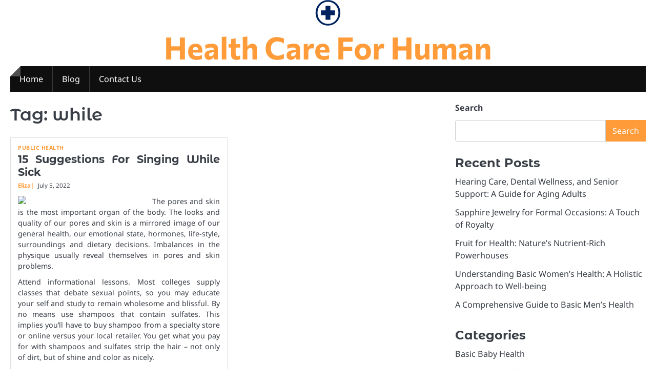

--- FILE ---
content_type: text/html; charset=UTF-8
request_url: https://feucolombia.org/tag/while
body_size: 11020
content:
<!doctype html>
<html lang="en-US">
<head>
	<meta charset="UTF-8">
	<meta name="viewport" content="width=device-width, initial-scale=1">

	<link rel="profile" href="https://gmpg.org/xfn/11">

	<meta name='robots' content='index, follow, max-image-preview:large, max-snippet:-1, max-video-preview:-1' />

	<!-- This site is optimized with the Yoast SEO plugin v26.7 - https://yoast.com/wordpress/plugins/seo/ -->
	<title>while Archives - Health Care For Human</title>
	<link rel="canonical" href="https://feucolombia.org/tag/while" />
	<meta property="og:locale" content="en_US" />
	<meta property="og:type" content="article" />
	<meta property="og:title" content="while Archives - Health Care For Human" />
	<meta property="og:url" content="https://feucolombia.org/tag/while" />
	<meta property="og:site_name" content="Health Care For Human" />
	<meta name="twitter:card" content="summary_large_image" />
	<script type="application/ld+json" class="yoast-schema-graph">{"@context":"https://schema.org","@graph":[{"@type":"CollectionPage","@id":"https://feucolombia.org/tag/while","url":"https://feucolombia.org/tag/while","name":"while Archives - Health Care For Human","isPartOf":{"@id":"/#website"},"inLanguage":"en-US"},{"@type":"WebSite","@id":"/#website","url":"/","name":"Health Care For Human","description":"","publisher":{"@id":"/#organization"},"potentialAction":[{"@type":"SearchAction","target":{"@type":"EntryPoint","urlTemplate":"/?s={search_term_string}"},"query-input":{"@type":"PropertyValueSpecification","valueRequired":true,"valueName":"search_term_string"}}],"inLanguage":"en-US"},{"@type":"Organization","@id":"/#organization","name":"Health Care For Human","url":"/","logo":{"@type":"ImageObject","inLanguage":"en-US","@id":"/#/schema/logo/image/","url":"https://feucolombia.org/wp-content/uploads/2025/06/sector-healthc.png","contentUrl":"https://feucolombia.org/wp-content/uploads/2025/06/sector-healthc.png","width":50,"height":50,"caption":"Health Care For Human"},"image":{"@id":"/#/schema/logo/image/"}}]}</script>
	<!-- / Yoast SEO plugin. -->


<link rel="alternate" type="application/rss+xml" title="Health Care For Human &raquo; Feed" href="https://feucolombia.org/feed" />
<link rel="alternate" type="application/rss+xml" title="Health Care For Human &raquo; while Tag Feed" href="https://feucolombia.org/tag/while/feed" />
<style id='wp-img-auto-sizes-contain-inline-css'>
img:is([sizes=auto i],[sizes^="auto," i]){contain-intrinsic-size:3000px 1500px}
/*# sourceURL=wp-img-auto-sizes-contain-inline-css */
</style>

<style id='wp-emoji-styles-inline-css'>

	img.wp-smiley, img.emoji {
		display: inline !important;
		border: none !important;
		box-shadow: none !important;
		height: 1em !important;
		width: 1em !important;
		margin: 0 0.07em !important;
		vertical-align: -0.1em !important;
		background: none !important;
		padding: 0 !important;
	}
/*# sourceURL=wp-emoji-styles-inline-css */
</style>
<link rel='stylesheet' id='wp-block-library-css' href='https://feucolombia.org/wp-includes/css/dist/block-library/style.min.css?ver=6.9' media='all' />
<style id='wp-block-categories-inline-css'>
.wp-block-categories{box-sizing:border-box}.wp-block-categories.alignleft{margin-right:2em}.wp-block-categories.alignright{margin-left:2em}.wp-block-categories.wp-block-categories-dropdown.aligncenter{text-align:center}.wp-block-categories .wp-block-categories__label{display:block;width:100%}
/*# sourceURL=https://feucolombia.org/wp-includes/blocks/categories/style.min.css */
</style>
<style id='wp-block-heading-inline-css'>
h1:where(.wp-block-heading).has-background,h2:where(.wp-block-heading).has-background,h3:where(.wp-block-heading).has-background,h4:where(.wp-block-heading).has-background,h5:where(.wp-block-heading).has-background,h6:where(.wp-block-heading).has-background{padding:1.25em 2.375em}h1.has-text-align-left[style*=writing-mode]:where([style*=vertical-lr]),h1.has-text-align-right[style*=writing-mode]:where([style*=vertical-rl]),h2.has-text-align-left[style*=writing-mode]:where([style*=vertical-lr]),h2.has-text-align-right[style*=writing-mode]:where([style*=vertical-rl]),h3.has-text-align-left[style*=writing-mode]:where([style*=vertical-lr]),h3.has-text-align-right[style*=writing-mode]:where([style*=vertical-rl]),h4.has-text-align-left[style*=writing-mode]:where([style*=vertical-lr]),h4.has-text-align-right[style*=writing-mode]:where([style*=vertical-rl]),h5.has-text-align-left[style*=writing-mode]:where([style*=vertical-lr]),h5.has-text-align-right[style*=writing-mode]:where([style*=vertical-rl]),h6.has-text-align-left[style*=writing-mode]:where([style*=vertical-lr]),h6.has-text-align-right[style*=writing-mode]:where([style*=vertical-rl]){rotate:180deg}
/*# sourceURL=https://feucolombia.org/wp-includes/blocks/heading/style.min.css */
</style>
<style id='wp-block-latest-posts-inline-css'>
.wp-block-latest-posts{box-sizing:border-box}.wp-block-latest-posts.alignleft{margin-right:2em}.wp-block-latest-posts.alignright{margin-left:2em}.wp-block-latest-posts.wp-block-latest-posts__list{list-style:none}.wp-block-latest-posts.wp-block-latest-posts__list li{clear:both;overflow-wrap:break-word}.wp-block-latest-posts.is-grid{display:flex;flex-wrap:wrap}.wp-block-latest-posts.is-grid li{margin:0 1.25em 1.25em 0;width:100%}@media (min-width:600px){.wp-block-latest-posts.columns-2 li{width:calc(50% - .625em)}.wp-block-latest-posts.columns-2 li:nth-child(2n){margin-right:0}.wp-block-latest-posts.columns-3 li{width:calc(33.33333% - .83333em)}.wp-block-latest-posts.columns-3 li:nth-child(3n){margin-right:0}.wp-block-latest-posts.columns-4 li{width:calc(25% - .9375em)}.wp-block-latest-posts.columns-4 li:nth-child(4n){margin-right:0}.wp-block-latest-posts.columns-5 li{width:calc(20% - 1em)}.wp-block-latest-posts.columns-5 li:nth-child(5n){margin-right:0}.wp-block-latest-posts.columns-6 li{width:calc(16.66667% - 1.04167em)}.wp-block-latest-posts.columns-6 li:nth-child(6n){margin-right:0}}:root :where(.wp-block-latest-posts.is-grid){padding:0}:root :where(.wp-block-latest-posts.wp-block-latest-posts__list){padding-left:0}.wp-block-latest-posts__post-author,.wp-block-latest-posts__post-date{display:block;font-size:.8125em}.wp-block-latest-posts__post-excerpt,.wp-block-latest-posts__post-full-content{margin-bottom:1em;margin-top:.5em}.wp-block-latest-posts__featured-image a{display:inline-block}.wp-block-latest-posts__featured-image img{height:auto;max-width:100%;width:auto}.wp-block-latest-posts__featured-image.alignleft{float:left;margin-right:1em}.wp-block-latest-posts__featured-image.alignright{float:right;margin-left:1em}.wp-block-latest-posts__featured-image.aligncenter{margin-bottom:1em;text-align:center}
/*# sourceURL=https://feucolombia.org/wp-includes/blocks/latest-posts/style.min.css */
</style>
<style id='wp-block-search-inline-css'>
.wp-block-search__button{margin-left:10px;word-break:normal}.wp-block-search__button.has-icon{line-height:0}.wp-block-search__button svg{height:1.25em;min-height:24px;min-width:24px;width:1.25em;fill:currentColor;vertical-align:text-bottom}:where(.wp-block-search__button){border:1px solid #ccc;padding:6px 10px}.wp-block-search__inside-wrapper{display:flex;flex:auto;flex-wrap:nowrap;max-width:100%}.wp-block-search__label{width:100%}.wp-block-search.wp-block-search__button-only .wp-block-search__button{box-sizing:border-box;display:flex;flex-shrink:0;justify-content:center;margin-left:0;max-width:100%}.wp-block-search.wp-block-search__button-only .wp-block-search__inside-wrapper{min-width:0!important;transition-property:width}.wp-block-search.wp-block-search__button-only .wp-block-search__input{flex-basis:100%;transition-duration:.3s}.wp-block-search.wp-block-search__button-only.wp-block-search__searchfield-hidden,.wp-block-search.wp-block-search__button-only.wp-block-search__searchfield-hidden .wp-block-search__inside-wrapper{overflow:hidden}.wp-block-search.wp-block-search__button-only.wp-block-search__searchfield-hidden .wp-block-search__input{border-left-width:0!important;border-right-width:0!important;flex-basis:0;flex-grow:0;margin:0;min-width:0!important;padding-left:0!important;padding-right:0!important;width:0!important}:where(.wp-block-search__input){appearance:none;border:1px solid #949494;flex-grow:1;font-family:inherit;font-size:inherit;font-style:inherit;font-weight:inherit;letter-spacing:inherit;line-height:inherit;margin-left:0;margin-right:0;min-width:3rem;padding:8px;text-decoration:unset!important;text-transform:inherit}:where(.wp-block-search__button-inside .wp-block-search__inside-wrapper){background-color:#fff;border:1px solid #949494;box-sizing:border-box;padding:4px}:where(.wp-block-search__button-inside .wp-block-search__inside-wrapper) .wp-block-search__input{border:none;border-radius:0;padding:0 4px}:where(.wp-block-search__button-inside .wp-block-search__inside-wrapper) .wp-block-search__input:focus{outline:none}:where(.wp-block-search__button-inside .wp-block-search__inside-wrapper) :where(.wp-block-search__button){padding:4px 8px}.wp-block-search.aligncenter .wp-block-search__inside-wrapper{margin:auto}.wp-block[data-align=right] .wp-block-search.wp-block-search__button-only .wp-block-search__inside-wrapper{float:right}
/*# sourceURL=https://feucolombia.org/wp-includes/blocks/search/style.min.css */
</style>
<style id='wp-block-search-theme-inline-css'>
.wp-block-search .wp-block-search__label{font-weight:700}.wp-block-search__button{border:1px solid #ccc;padding:.375em .625em}
/*# sourceURL=https://feucolombia.org/wp-includes/blocks/search/theme.min.css */
</style>
<style id='wp-block-tag-cloud-inline-css'>
.wp-block-tag-cloud{box-sizing:border-box}.wp-block-tag-cloud.aligncenter{justify-content:center;text-align:center}.wp-block-tag-cloud a{display:inline-block;margin-right:5px}.wp-block-tag-cloud span{display:inline-block;margin-left:5px;text-decoration:none}:root :where(.wp-block-tag-cloud.is-style-outline){display:flex;flex-wrap:wrap;gap:1ch}:root :where(.wp-block-tag-cloud.is-style-outline a){border:1px solid;font-size:unset!important;margin-right:0;padding:1ch 2ch;text-decoration:none!important}
/*# sourceURL=https://feucolombia.org/wp-includes/blocks/tag-cloud/style.min.css */
</style>
<style id='wp-block-group-inline-css'>
.wp-block-group{box-sizing:border-box}:where(.wp-block-group.wp-block-group-is-layout-constrained){position:relative}
/*# sourceURL=https://feucolombia.org/wp-includes/blocks/group/style.min.css */
</style>
<style id='wp-block-group-theme-inline-css'>
:where(.wp-block-group.has-background){padding:1.25em 2.375em}
/*# sourceURL=https://feucolombia.org/wp-includes/blocks/group/theme.min.css */
</style>
<style id='global-styles-inline-css'>
:root{--wp--preset--aspect-ratio--square: 1;--wp--preset--aspect-ratio--4-3: 4/3;--wp--preset--aspect-ratio--3-4: 3/4;--wp--preset--aspect-ratio--3-2: 3/2;--wp--preset--aspect-ratio--2-3: 2/3;--wp--preset--aspect-ratio--16-9: 16/9;--wp--preset--aspect-ratio--9-16: 9/16;--wp--preset--color--black: #000000;--wp--preset--color--cyan-bluish-gray: #abb8c3;--wp--preset--color--white: #ffffff;--wp--preset--color--pale-pink: #f78da7;--wp--preset--color--vivid-red: #cf2e2e;--wp--preset--color--luminous-vivid-orange: #ff6900;--wp--preset--color--luminous-vivid-amber: #fcb900;--wp--preset--color--light-green-cyan: #7bdcb5;--wp--preset--color--vivid-green-cyan: #00d084;--wp--preset--color--pale-cyan-blue: #8ed1fc;--wp--preset--color--vivid-cyan-blue: #0693e3;--wp--preset--color--vivid-purple: #9b51e0;--wp--preset--gradient--vivid-cyan-blue-to-vivid-purple: linear-gradient(135deg,rgb(6,147,227) 0%,rgb(155,81,224) 100%);--wp--preset--gradient--light-green-cyan-to-vivid-green-cyan: linear-gradient(135deg,rgb(122,220,180) 0%,rgb(0,208,130) 100%);--wp--preset--gradient--luminous-vivid-amber-to-luminous-vivid-orange: linear-gradient(135deg,rgb(252,185,0) 0%,rgb(255,105,0) 100%);--wp--preset--gradient--luminous-vivid-orange-to-vivid-red: linear-gradient(135deg,rgb(255,105,0) 0%,rgb(207,46,46) 100%);--wp--preset--gradient--very-light-gray-to-cyan-bluish-gray: linear-gradient(135deg,rgb(238,238,238) 0%,rgb(169,184,195) 100%);--wp--preset--gradient--cool-to-warm-spectrum: linear-gradient(135deg,rgb(74,234,220) 0%,rgb(151,120,209) 20%,rgb(207,42,186) 40%,rgb(238,44,130) 60%,rgb(251,105,98) 80%,rgb(254,248,76) 100%);--wp--preset--gradient--blush-light-purple: linear-gradient(135deg,rgb(255,206,236) 0%,rgb(152,150,240) 100%);--wp--preset--gradient--blush-bordeaux: linear-gradient(135deg,rgb(254,205,165) 0%,rgb(254,45,45) 50%,rgb(107,0,62) 100%);--wp--preset--gradient--luminous-dusk: linear-gradient(135deg,rgb(255,203,112) 0%,rgb(199,81,192) 50%,rgb(65,88,208) 100%);--wp--preset--gradient--pale-ocean: linear-gradient(135deg,rgb(255,245,203) 0%,rgb(182,227,212) 50%,rgb(51,167,181) 100%);--wp--preset--gradient--electric-grass: linear-gradient(135deg,rgb(202,248,128) 0%,rgb(113,206,126) 100%);--wp--preset--gradient--midnight: linear-gradient(135deg,rgb(2,3,129) 0%,rgb(40,116,252) 100%);--wp--preset--font-size--small: 13px;--wp--preset--font-size--medium: 20px;--wp--preset--font-size--large: 36px;--wp--preset--font-size--x-large: 42px;--wp--preset--spacing--20: 0.44rem;--wp--preset--spacing--30: 0.67rem;--wp--preset--spacing--40: 1rem;--wp--preset--spacing--50: 1.5rem;--wp--preset--spacing--60: 2.25rem;--wp--preset--spacing--70: 3.38rem;--wp--preset--spacing--80: 5.06rem;--wp--preset--shadow--natural: 6px 6px 9px rgba(0, 0, 0, 0.2);--wp--preset--shadow--deep: 12px 12px 50px rgba(0, 0, 0, 0.4);--wp--preset--shadow--sharp: 6px 6px 0px rgba(0, 0, 0, 0.2);--wp--preset--shadow--outlined: 6px 6px 0px -3px rgb(255, 255, 255), 6px 6px rgb(0, 0, 0);--wp--preset--shadow--crisp: 6px 6px 0px rgb(0, 0, 0);}:where(.is-layout-flex){gap: 0.5em;}:where(.is-layout-grid){gap: 0.5em;}body .is-layout-flex{display: flex;}.is-layout-flex{flex-wrap: wrap;align-items: center;}.is-layout-flex > :is(*, div){margin: 0;}body .is-layout-grid{display: grid;}.is-layout-grid > :is(*, div){margin: 0;}:where(.wp-block-columns.is-layout-flex){gap: 2em;}:where(.wp-block-columns.is-layout-grid){gap: 2em;}:where(.wp-block-post-template.is-layout-flex){gap: 1.25em;}:where(.wp-block-post-template.is-layout-grid){gap: 1.25em;}.has-black-color{color: var(--wp--preset--color--black) !important;}.has-cyan-bluish-gray-color{color: var(--wp--preset--color--cyan-bluish-gray) !important;}.has-white-color{color: var(--wp--preset--color--white) !important;}.has-pale-pink-color{color: var(--wp--preset--color--pale-pink) !important;}.has-vivid-red-color{color: var(--wp--preset--color--vivid-red) !important;}.has-luminous-vivid-orange-color{color: var(--wp--preset--color--luminous-vivid-orange) !important;}.has-luminous-vivid-amber-color{color: var(--wp--preset--color--luminous-vivid-amber) !important;}.has-light-green-cyan-color{color: var(--wp--preset--color--light-green-cyan) !important;}.has-vivid-green-cyan-color{color: var(--wp--preset--color--vivid-green-cyan) !important;}.has-pale-cyan-blue-color{color: var(--wp--preset--color--pale-cyan-blue) !important;}.has-vivid-cyan-blue-color{color: var(--wp--preset--color--vivid-cyan-blue) !important;}.has-vivid-purple-color{color: var(--wp--preset--color--vivid-purple) !important;}.has-black-background-color{background-color: var(--wp--preset--color--black) !important;}.has-cyan-bluish-gray-background-color{background-color: var(--wp--preset--color--cyan-bluish-gray) !important;}.has-white-background-color{background-color: var(--wp--preset--color--white) !important;}.has-pale-pink-background-color{background-color: var(--wp--preset--color--pale-pink) !important;}.has-vivid-red-background-color{background-color: var(--wp--preset--color--vivid-red) !important;}.has-luminous-vivid-orange-background-color{background-color: var(--wp--preset--color--luminous-vivid-orange) !important;}.has-luminous-vivid-amber-background-color{background-color: var(--wp--preset--color--luminous-vivid-amber) !important;}.has-light-green-cyan-background-color{background-color: var(--wp--preset--color--light-green-cyan) !important;}.has-vivid-green-cyan-background-color{background-color: var(--wp--preset--color--vivid-green-cyan) !important;}.has-pale-cyan-blue-background-color{background-color: var(--wp--preset--color--pale-cyan-blue) !important;}.has-vivid-cyan-blue-background-color{background-color: var(--wp--preset--color--vivid-cyan-blue) !important;}.has-vivid-purple-background-color{background-color: var(--wp--preset--color--vivid-purple) !important;}.has-black-border-color{border-color: var(--wp--preset--color--black) !important;}.has-cyan-bluish-gray-border-color{border-color: var(--wp--preset--color--cyan-bluish-gray) !important;}.has-white-border-color{border-color: var(--wp--preset--color--white) !important;}.has-pale-pink-border-color{border-color: var(--wp--preset--color--pale-pink) !important;}.has-vivid-red-border-color{border-color: var(--wp--preset--color--vivid-red) !important;}.has-luminous-vivid-orange-border-color{border-color: var(--wp--preset--color--luminous-vivid-orange) !important;}.has-luminous-vivid-amber-border-color{border-color: var(--wp--preset--color--luminous-vivid-amber) !important;}.has-light-green-cyan-border-color{border-color: var(--wp--preset--color--light-green-cyan) !important;}.has-vivid-green-cyan-border-color{border-color: var(--wp--preset--color--vivid-green-cyan) !important;}.has-pale-cyan-blue-border-color{border-color: var(--wp--preset--color--pale-cyan-blue) !important;}.has-vivid-cyan-blue-border-color{border-color: var(--wp--preset--color--vivid-cyan-blue) !important;}.has-vivid-purple-border-color{border-color: var(--wp--preset--color--vivid-purple) !important;}.has-vivid-cyan-blue-to-vivid-purple-gradient-background{background: var(--wp--preset--gradient--vivid-cyan-blue-to-vivid-purple) !important;}.has-light-green-cyan-to-vivid-green-cyan-gradient-background{background: var(--wp--preset--gradient--light-green-cyan-to-vivid-green-cyan) !important;}.has-luminous-vivid-amber-to-luminous-vivid-orange-gradient-background{background: var(--wp--preset--gradient--luminous-vivid-amber-to-luminous-vivid-orange) !important;}.has-luminous-vivid-orange-to-vivid-red-gradient-background{background: var(--wp--preset--gradient--luminous-vivid-orange-to-vivid-red) !important;}.has-very-light-gray-to-cyan-bluish-gray-gradient-background{background: var(--wp--preset--gradient--very-light-gray-to-cyan-bluish-gray) !important;}.has-cool-to-warm-spectrum-gradient-background{background: var(--wp--preset--gradient--cool-to-warm-spectrum) !important;}.has-blush-light-purple-gradient-background{background: var(--wp--preset--gradient--blush-light-purple) !important;}.has-blush-bordeaux-gradient-background{background: var(--wp--preset--gradient--blush-bordeaux) !important;}.has-luminous-dusk-gradient-background{background: var(--wp--preset--gradient--luminous-dusk) !important;}.has-pale-ocean-gradient-background{background: var(--wp--preset--gradient--pale-ocean) !important;}.has-electric-grass-gradient-background{background: var(--wp--preset--gradient--electric-grass) !important;}.has-midnight-gradient-background{background: var(--wp--preset--gradient--midnight) !important;}.has-small-font-size{font-size: var(--wp--preset--font-size--small) !important;}.has-medium-font-size{font-size: var(--wp--preset--font-size--medium) !important;}.has-large-font-size{font-size: var(--wp--preset--font-size--large) !important;}.has-x-large-font-size{font-size: var(--wp--preset--font-size--x-large) !important;}
/*# sourceURL=global-styles-inline-css */
</style>

<style id='classic-theme-styles-inline-css'>
/*! This file is auto-generated */
.wp-block-button__link{color:#fff;background-color:#32373c;border-radius:9999px;box-shadow:none;text-decoration:none;padding:calc(.667em + 2px) calc(1.333em + 2px);font-size:1.125em}.wp-block-file__button{background:#32373c;color:#fff;text-decoration:none}
/*# sourceURL=/wp-includes/css/classic-themes.min.css */
</style>
<link rel='stylesheet' id='ideal-magazine-slick-css-css' href='https://feucolombia.org/wp-content/themes/ideal-magazine/assets/css/slick.min.css?ver=1.8.0' media='all' />
<link rel='stylesheet' id='ideal-magazine-fontawesome-css-css' href='https://feucolombia.org/wp-content/themes/ideal-magazine/assets/css/fontawesome.min.css?ver=6.4.2' media='all' />
<link rel='stylesheet' id='ideal-magazine-google-fonts-css' href='https://feucolombia.org/wp-content/fonts/3b57e9c1bc7920c35fb200d51b60af04.css' media='all' />
<link rel='stylesheet' id='ideal-magazine-style-css' href='https://feucolombia.org/wp-content/themes/ideal-magazine/style.css?ver=1.0.3' media='all' />
<style id='ideal-magazine-style-inline-css'>

	/* Color */
	:root {
		--site-title-color: #ff9b38;
	}
	
	/* Typograhpy */
	:root {
		--font-heading: "Montserrat Alternates", serif;
		--font-main: -apple-system, BlinkMacSystemFont,"Noto Sans", "Segoe UI", Roboto, Oxygen-Sans, Ubuntu, Cantarell, "Helvetica Neue", sans-serif;
	}

	body,
	button, input, select, optgroup, textarea {
		font-family: "Noto Sans", serif;
	}

	.site-title a {
		font-family: "Commissioner", serif;
	}
	
	.site-description {
		font-family: "Aleo", serif;
	}
	
/*# sourceURL=ideal-magazine-style-inline-css */
</style>
<script src="https://feucolombia.org/wp-includes/js/jquery/jquery.min.js?ver=3.7.1" id="jquery-core-js"></script>
<script src="https://feucolombia.org/wp-includes/js/jquery/jquery-migrate.min.js?ver=3.4.1" id="jquery-migrate-js"></script>
<script src="https://feucolombia.org/wp-content/themes/ideal-magazine/assets/js/custom.min.js?ver=1" id="ideal-magazine-custom-script-js"></script>
<link rel="https://api.w.org/" href="https://feucolombia.org/wp-json/" /><link rel="alternate" title="JSON" type="application/json" href="https://feucolombia.org/wp-json/wp/v2/tags/164" /><link rel="EditURI" type="application/rsd+xml" title="RSD" href="https://feucolombia.org/xmlrpc.php?rsd" />
<meta name="generator" content="WordPress 6.9" />
<!-- MagenetMonetization V: 1.0.29.3--><!-- MagenetMonetization 1 --><!-- MagenetMonetization 1.1 -->
<style type="text/css" id="breadcrumb-trail-css">.breadcrumbs ul li::after {content: "/";}</style>
<link rel="icon" href="https://feucolombia.org/wp-content/uploads/2025/06/sector-healthc.png" sizes="32x32" />
<link rel="icon" href="https://feucolombia.org/wp-content/uploads/2025/06/sector-healthc.png" sizes="192x192" />
<link rel="apple-touch-icon" href="https://feucolombia.org/wp-content/uploads/2025/06/sector-healthc.png" />
<meta name="msapplication-TileImage" content="https://feucolombia.org/wp-content/uploads/2025/06/sector-healthc.png" />
		<style id="wp-custom-css">
			.post{ text-align: justify; }		</style>
		</head>

<body class="archive tag tag-while tag-164 wp-custom-logo wp-embed-responsive wp-theme-ideal-magazine hfeed right-sidebar">

		<div id="page" class="site">

		<a class="skip-link screen-reader-text" href="#primary">Skip to content</a>

		<div id="loader" class="loader-1">
			<div class="loader-container">
				<div id="preloader">
				</div>
			</div>
		</div><!-- #loader -->

		<header id="masthead" class="site-header">

			
			<div class="ideal-magazine-middle-header ">
								<div class="section-wrapper">
					<div class="ideal-magazine-middle-header-wrapper no-bigyapaan">
						<div class="site-branding">
															<div class="site-logo" style="max-width: var(--logo-size-custom);">
									<a href="https://feucolombia.org/" class="custom-logo-link" rel="home"><img width="50" height="50" src="https://feucolombia.org/wp-content/uploads/2025/06/sector-healthc.png" class="custom-logo" alt="Health Care For Human" decoding="async" /></a>								</div>
														<div class="site-identity">
																<p class="site-title"><a href="https://feucolombia.org/" rel="home">Health Care For Human</a></p>
														</div>	
					</div>
									</div>	
			</div>	
		</div>		
		<!-- end of site-branding -->
		<div class="ideal-magazine-bottom-header" style="min-height: 55px;">
			<div class="ideal-magazine-navigation">
				<div class="section-wrapper"> 
					<div class="ideal-magazine-navigation-container">
						<nav id="site-navigation" class="main-navigation">
							<button class="menu-toggle" aria-controls="primary-menu" aria-expanded="false">
								<span class="ham-icon"></span>
								<span class="ham-icon"></span>
								<span class="ham-icon"></span>
							</button>
							<div class="navigation-area">
								<div class="menu-2nd-menus-container"><ul id="primary-menu" class="menu"><li id="menu-item-25" class="menu-item menu-item-type-custom menu-item-object-custom menu-item-home menu-item-25"><a href="https://feucolombia.org/">Home</a></li>
<li id="menu-item-27" class="menu-item menu-item-type-taxonomy menu-item-object-category menu-item-27"><a href="https://feucolombia.org/category/blog">Blog</a></li>
<li id="menu-item-26" class="menu-item menu-item-type-post_type menu-item-object-page menu-item-26"><a href="https://feucolombia.org/contact-us">Contact Us</a></li>
</ul></div>							</div>
						</nav><!-- #site-navigation -->
						<div class="header-social-icon">
							<div class="header-social-icon-container">
															</div>
						</div>
					</div>
				</div>
			</div>
		</div>
		<!-- end of navigation -->
	</header><!-- #masthead -->

			<div class="ideal-magazine-main-wrapper">
			<div class="section-wrapper">
				<div class="ideal-magazine-container-wrapper">
					<main id="primary" class="site-main">

		
			<header class="page-header">
				<h1 class="page-title">Tag: <span>while</span></h1>			</header><!-- .page-header -->
			<div class="blog-archieve-layout grid-layout column-2">
				<article id="post-8904" class="post-8904 post type-post status-publish format-standard hentry category-public-health tag-singing tag-suggestions tag-while">
	<div class="main-wrap">
		<div class="blog-post-container grid-layout">
			<div class="blog-post-inner no-thumbnail">
								<div class="blog-post-detail">
											<div class="post-categories">
							<span class="cat-links"><a href="https://feucolombia.org/category/public-health" rel="category tag">Public Health</a></span>						</div>
										<h2 class="entry-title"><a href="https://feucolombia.org/15-suggestions-for-singing-while-sick.html" rel="bookmark">15 Suggestions For Singing While Sick</a></h2>					<div class="post-meta">
						<span class="post-author"><a href="https://feucolombia.org/author/h312ud1">Eliza</a></span><span class="post-date"><a href="https://feucolombia.org/15-suggestions-for-singing-while-sick.html"><time class="entry-date published updated" datetime="2022-07-05T08:29:35+00:00">July 5, 2022</time></a></span>					</div>
					<div class="post-excerpt">
						<p><img decoding="async" class='wp-post-image' style='float:left;margin-right:10px;' src="http://www.healthfitness-tips.com/images/cardio{31e94a7ab51512434f007e410009ff5594875143dcc422bd47a7ebe61063765c}20fitness.jpg" width="252"/>The pores and skin is the most important organ of the body. The looks and quality of our pores and skin is a mirrored image of our general health, our emotional state, hormones, life-style, surroundings and dietary decisions. Imbalances in the physique usually reveal themselves in pores and skin problems.</p>
<p>Attend informational lessons. Most colleges supply classes that debate sexual points, so you may educate your self and study to remain wholesome and blissful. By no means use shampoos that contain sulfates. This implies you&#8217;ll have to buy shampoo from a specialty store or online versus your local retailer. You get what you pay for with shampoos and sulfates strip the hair &#8211; not only of dirt, but of shine and color as nicely.</p>
<p>When its deal with time, I toss dry little treats on the kitchen floor and Jester smells his manner around and finds the treats. Train is &hellip; <a href="https://feucolombia.org/15-suggestions-for-singing-while-sick.html" class="read-more">Read more </a></p>					</div>
				</div>
			</div>
		</div>	
	</div>
</article><!-- #post-8904 -->
			</div>
			
	</main><!-- #main -->
	<!-- MagenetMonetization 4 -->
<aside id="secondary" class="widget-area">
	<!-- MagenetMonetization 5 --><section id="block-2" class="widget widget_block widget_search"><form role="search" method="get" action="https://feucolombia.org/" class="wp-block-search__button-outside wp-block-search__text-button wp-block-search"    ><label class="wp-block-search__label" for="wp-block-search__input-1" >Search</label><div class="wp-block-search__inside-wrapper" ><input class="wp-block-search__input" id="wp-block-search__input-1" placeholder="" value="" type="search" name="s" required /><button aria-label="Search" class="wp-block-search__button wp-element-button" type="submit" >Search</button></div></form></section><!-- MagenetMonetization 5 --><section id="block-3" class="widget widget_block">
<div class="wp-block-group"><div class="wp-block-group__inner-container is-layout-flow wp-block-group-is-layout-flow">
<h2 class="wp-block-heading">Recent Posts</h2>


<ul class="wp-block-latest-posts__list wp-block-latest-posts"><li><a class="wp-block-latest-posts__post-title" href="https://feucolombia.org/hearing-care-dental-wellness-and-senior-support-a-guide-for-aging-adults.html">Hearing Care, Dental Wellness, and Senior Support: A Guide for Aging Adults</a></li>
<li><a class="wp-block-latest-posts__post-title" href="https://feucolombia.org/sapphire-jewelry-for-formal-occasions-a-touch-of-royalty.html">Sapphire Jewelry for Formal Occasions: A Touch of Royalty</a></li>
<li><a class="wp-block-latest-posts__post-title" href="https://feucolombia.org/fruit-for-health-natures-nutrient-rich-powerhouses.html">Fruit for Health: Nature’s Nutrient-Rich Powerhouses</a></li>
<li><a class="wp-block-latest-posts__post-title" href="https://feucolombia.org/understanding-basic-womens-health-a-holistic-approach-to-well-being.html">Understanding Basic Women’s Health: A Holistic Approach to Well-being</a></li>
<li><a class="wp-block-latest-posts__post-title" href="https://feucolombia.org/a-comprehensive-guide-to-basic-mens-health.html">A Comprehensive Guide to Basic Men’s Health</a></li>
</ul></div></div>
</section><!-- MagenetMonetization 5 --><section id="block-6" class="widget widget_block">
<div class="wp-block-group"><div class="wp-block-group__inner-container is-layout-flow wp-block-group-is-layout-flow">
<h2 class="wp-block-heading">Categories</h2>


<ul class="wp-block-categories-list wp-block-categories">	<li class="cat-item cat-item-98"><a href="https://feucolombia.org/category/basic-baby-health">Basic Baby Health</a>
</li>
	<li class="cat-item cat-item-40"><a href="https://feucolombia.org/category/basic-man-health">Basic Man Health</a>
</li>
	<li class="cat-item cat-item-165"><a href="https://feucolombia.org/category/basic-woman-health">Basic Woman Health</a>
</li>
	<li class="cat-item cat-item-1"><a href="https://feucolombia.org/category/blog">Blog</a>
</li>
	<li class="cat-item cat-item-28"><a href="https://feucolombia.org/category/fitness">Fitness</a>
</li>
	<li class="cat-item cat-item-166"><a href="https://feucolombia.org/category/fitness-dad">Fitness Dad</a>
</li>
	<li class="cat-item cat-item-167"><a href="https://feucolombia.org/category/fruit-for-health">Fruit for Health</a>
</li>
	<li class="cat-item cat-item-59"><a href="https://feucolombia.org/category/general-articles">General Articles</a>
</li>
	<li class="cat-item cat-item-168"><a href="https://feucolombia.org/category/good-health">Good Health</a>
</li>
	<li class="cat-item cat-item-94"><a href="https://feucolombia.org/category/health-advice">Health Advice</a>
</li>
	<li class="cat-item cat-item-5"><a href="https://feucolombia.org/category/health-articles">Health Articles</a>
</li>
	<li class="cat-item cat-item-169"><a href="https://feucolombia.org/category/health-department">Health Department</a>
</li>
	<li class="cat-item cat-item-170"><a href="https://feucolombia.org/category/health-education">Health Education</a>
</li>
	<li class="cat-item cat-item-171"><a href="https://feucolombia.org/category/health-facts">Health Facts</a>
</li>
	<li class="cat-item cat-item-46"><a href="https://feucolombia.org/category/health-magazine">Health Magazine</a>
</li>
	<li class="cat-item cat-item-172"><a href="https://feucolombia.org/category/health-news">Health News</a>
</li>
	<li class="cat-item cat-item-74"><a href="https://feucolombia.org/category/health-plus">Health Plus</a>
</li>
	<li class="cat-item cat-item-146"><a href="https://feucolombia.org/category/health-policy">Health Policy</a>
</li>
	<li class="cat-item cat-item-127"><a href="https://feucolombia.org/category/health-products">Health Products</a>
</li>
	<li class="cat-item cat-item-83"><a href="https://feucolombia.org/category/health-services">Health Services</a>
</li>
	<li class="cat-item cat-item-131"><a href="https://feucolombia.org/category/health-store">Health Store</a>
</li>
	<li class="cat-item cat-item-14"><a href="https://feucolombia.org/category/health-tips">Health Tips</a>
</li>
	<li class="cat-item cat-item-17"><a href="https://feucolombia.org/category/healthcare-articles">Healthcare Articles</a>
</li>
	<li class="cat-item cat-item-32"><a href="https://feucolombia.org/category/healthier">Healthier</a>
</li>
	<li class="cat-item cat-item-54"><a href="https://feucolombia.org/category/healthy-drinks">Healthy Drinks</a>
</li>
	<li class="cat-item cat-item-72"><a href="https://feucolombia.org/category/healthy-nutrition">Healthy Nutrition</a>
</li>
	<li class="cat-item cat-item-88"><a href="https://feucolombia.org/category/helps-your-kids">Helps Your Kids</a>
</li>
	<li class="cat-item cat-item-137"><a href="https://feucolombia.org/category/kids-2-5-years-old">Kids 2-5 years old</a>
</li>
	<li class="cat-item cat-item-34"><a href="https://feucolombia.org/category/kids-6-12-years-old">Kids 6-12 years old</a>
</li>
	<li class="cat-item cat-item-173"><a href="https://feucolombia.org/category/man-13-20-years-old">Man 13-20 years old</a>
</li>
	<li class="cat-item cat-item-174"><a href="https://feucolombia.org/category/man-21-35-years-old">Man 21-35 years old</a>
</li>
	<li class="cat-item cat-item-175"><a href="https://feucolombia.org/category/nutrition">Nutrition</a>
</li>
	<li class="cat-item cat-item-20"><a href="https://feucolombia.org/category/psychology-health-for-man">Psychology Health for Man</a>
</li>
	<li class="cat-item cat-item-176"><a href="https://feucolombia.org/category/psychology-health-for-woman">Psychology Health for Woman</a>
</li>
	<li class="cat-item cat-item-162"><a href="https://feucolombia.org/category/public-health">Public Health</a>
</li>
	<li class="cat-item cat-item-177"><a href="https://feucolombia.org/category/sports-exercise">Sports Exercise</a>
</li>
	<li class="cat-item cat-item-178"><a href="https://feucolombia.org/category/traditional-medicine">Traditional Medicine</a>
</li>
	<li class="cat-item cat-item-25"><a href="https://feucolombia.org/category/whole-food-vitamins">Whole Food Vitamins</a>
</li>
	<li class="cat-item cat-item-179"><a href="https://feucolombia.org/category/woman-13-20-years-old">Woman 13-20 years old</a>
</li>
	<li class="cat-item cat-item-180"><a href="https://feucolombia.org/category/woman-21-35-years-old">Woman 21-35 years old</a>
</li>
	<li class="cat-item cat-item-51"><a href="https://feucolombia.org/category/womens-health">Womens Health</a>
</li>
	<li class="cat-item cat-item-11"><a href="https://feucolombia.org/category/yogas-mom">Yoga&#039;s Mom</a>
</li>
</ul></div></div>
</section><!-- MagenetMonetization 5 --><section id="nav_menu-2" class="widget widget_nav_menu"><h2 class="widget-title"><span>About us</span></h2><div class="menu-contact-us-container"><ul id="menu-contact-us" class="menu"><li id="menu-item-21" class="menu-item menu-item-type-custom menu-item-object-custom menu-item-home menu-item-21"><a href="https://feucolombia.org/">Home</a></li>
<li id="menu-item-22" class="menu-item menu-item-type-post_type menu-item-object-page menu-item-22"><a href="https://feucolombia.org/contact-us">Contact Us</a></li>
<li id="menu-item-23" class="menu-item menu-item-type-post_type menu-item-object-page menu-item-23"><a href="https://feucolombia.org/disclosure-policy">Disclosure Policy</a></li>
<li id="menu-item-24" class="menu-item menu-item-type-post_type menu-item-object-page menu-item-24"><a href="https://feucolombia.org/sitemap">Sitemap</a></li>
</ul></div></section><!-- MagenetMonetization 5 --><section id="block-7" class="widget widget_block widget_tag_cloud"><p class="wp-block-tag-cloud"><a href="https://feucolombia.org/tag/advice" class="tag-cloud-link tag-link-123 tag-link-position-1" style="font-size: 10.571428571429pt;" aria-label="advice (2 items)">advice</a>
<a href="https://feucolombia.org/tag/articles" class="tag-cloud-link tag-link-136 tag-link-position-2" style="font-size: 10.571428571429pt;" aria-label="articles (2 items)">articles</a>
<a href="https://feucolombia.org/tag/being" class="tag-cloud-link tag-link-42 tag-link-position-3" style="font-size: 13.714285714286pt;" aria-label="being (4 items)">being</a>
<a href="https://feucolombia.org/tag/breakfast" class="tag-cloud-link tag-link-80 tag-link-position-4" style="font-size: 10.571428571429pt;" aria-label="breakfast (2 items)">breakfast</a>
<a href="https://feucolombia.org/tag/center" class="tag-cloud-link tag-link-43 tag-link-position-5" style="font-size: 10.571428571429pt;" aria-label="center (2 items)">center</a>
<a href="https://feucolombia.org/tag/county" class="tag-cloud-link tag-link-215 tag-link-position-6" style="font-size: 8pt;" aria-label="county (1 item)">county</a>
<a href="https://feucolombia.org/tag/department" class="tag-cloud-link tag-link-216 tag-link-position-7" style="font-size: 8pt;" aria-label="department (1 item)">department</a>
<a href="https://feucolombia.org/tag/drinks" class="tag-cloud-link tag-link-50 tag-link-position-8" style="font-size: 12.285714285714pt;" aria-label="drinks (3 items)">drinks</a>
<a href="https://feucolombia.org/tag/eating" class="tag-cloud-link tag-link-185 tag-link-position-9" style="font-size: 12.285714285714pt;" aria-label="eating (3 items)">eating</a>
<a href="https://feucolombia.org/tag/elkhart" class="tag-cloud-link tag-link-217 tag-link-position-10" style="font-size: 8pt;" aria-label="elkhart (1 item)">elkhart</a>
<a href="https://feucolombia.org/tag/female" class="tag-cloud-link tag-link-77 tag-link-position-11" style="font-size: 10.571428571429pt;" aria-label="female (2 items)">female</a>
<a href="https://feucolombia.org/tag/fitness" class="tag-cloud-link tag-link-27 tag-link-position-12" style="font-size: 14.857142857143pt;" aria-label="fitness (5 items)">fitness</a>
<a href="https://feucolombia.org/tag/foods" class="tag-cloud-link tag-link-130 tag-link-position-13" style="font-size: 10.571428571429pt;" aria-label="foods (2 items)">foods</a>
<a href="https://feucolombia.org/tag/habits" class="tag-cloud-link tag-link-93 tag-link-position-14" style="font-size: 10.571428571429pt;" aria-label="habits (2 items)">habits</a>
<a href="https://feucolombia.org/tag/health" class="tag-cloud-link tag-link-6 tag-link-position-15" style="font-size: 22pt;" aria-label="health (18 items)">health</a>
<a href="https://feucolombia.org/tag/healthcare" class="tag-cloud-link tag-link-70 tag-link-position-16" style="font-size: 12.285714285714pt;" aria-label="healthcare (3 items)">healthcare</a>
<a href="https://feucolombia.org/tag/healthy" class="tag-cloud-link tag-link-8 tag-link-position-17" style="font-size: 18pt;" aria-label="healthy (9 items)">healthy</a>
<a href="https://feucolombia.org/tag/ideas" class="tag-cloud-link tag-link-19 tag-link-position-18" style="font-size: 12.285714285714pt;" aria-label="ideas (3 items)">ideas</a>
<a href="https://feucolombia.org/tag/inner" class="tag-cloud-link tag-link-75 tag-link-position-19" style="font-size: 10.571428571429pt;" aria-label="inner (2 items)">inner</a>
<a href="https://feucolombia.org/tag/kidshealth" class="tag-cloud-link tag-link-210 tag-link-position-20" style="font-size: 8pt;" aria-label="kidshealth (1 item)">kidshealth</a>
<a href="https://feucolombia.org/tag/magazine" class="tag-cloud-link tag-link-47 tag-link-position-21" style="font-size: 12.285714285714pt;" aria-label="magazine (3 items)">magazine</a>
<a href="https://feucolombia.org/tag/magazines" class="tag-cloud-link tag-link-62 tag-link-position-22" style="font-size: 10.571428571429pt;" aria-label="magazines (2 items)">magazines</a>
<a href="https://feucolombia.org/tag/match" class="tag-cloud-link tag-link-89 tag-link-position-23" style="font-size: 10.571428571429pt;" aria-label="match (2 items)">match</a>
<a href="https://feucolombia.org/tag/maternal-health" class="tag-cloud-link tag-link-259 tag-link-position-24" style="font-size: 10.571428571429pt;" aria-label="maternal health (2 items)">maternal health</a>
<a href="https://feucolombia.org/tag/methods" class="tag-cloud-link tag-link-120 tag-link-position-25" style="font-size: 10.571428571429pt;" aria-label="methods (2 items)">methods</a>
<a href="https://feucolombia.org/tag/natural" class="tag-cloud-link tag-link-211 tag-link-position-26" style="font-size: 8pt;" aria-label="natural (1 item)">natural</a>
<a href="https://feucolombia.org/tag/naturally" class="tag-cloud-link tag-link-121 tag-link-position-27" style="font-size: 10.571428571429pt;" aria-label="naturally (2 items)">naturally</a>
<a href="https://feucolombia.org/tag/nutrition" class="tag-cloud-link tag-link-73 tag-link-position-28" style="font-size: 10.571428571429pt;" aria-label="nutrition (2 items)">nutrition</a>
<a href="https://feucolombia.org/tag/oregon" class="tag-cloud-link tag-link-212 tag-link-position-29" style="font-size: 8pt;" aria-label="oregon (1 item)">oregon</a>
<a href="https://feucolombia.org/tag/policy" class="tag-cloud-link tag-link-147 tag-link-position-30" style="font-size: 12.285714285714pt;" aria-label="policy (3 items)">policy</a>
<a href="https://feucolombia.org/tag/recipes" class="tag-cloud-link tag-link-100 tag-link-position-31" style="font-size: 10.571428571429pt;" aria-label="recipes (2 items)">recipes</a>
<a href="https://feucolombia.org/tag/residing" class="tag-cloud-link tag-link-21 tag-link-position-32" style="font-size: 10.571428571429pt;" aria-label="residing (2 items)">residing</a>
<a href="https://feucolombia.org/tag/starbucks" class="tag-cloud-link tag-link-55 tag-link-position-33" style="font-size: 10.571428571429pt;" aria-label="starbucks (2 items)">starbucks</a>
<a href="https://feucolombia.org/tag/store" class="tag-cloud-link tag-link-208 tag-link-position-34" style="font-size: 8pt;" aria-label="store (1 item)">store</a>
<a href="https://feucolombia.org/tag/suggestions" class="tag-cloud-link tag-link-96 tag-link-position-35" style="font-size: 12.285714285714pt;" aria-label="suggestions (3 items)">suggestions</a>
<a href="https://feucolombia.org/tag/undertake" class="tag-cloud-link tag-link-45 tag-link-position-36" style="font-size: 10.571428571429pt;" aria-label="undertake (2 items)">undertake</a>
<a href="https://feucolombia.org/tag/weight" class="tag-cloud-link tag-link-113 tag-link-position-37" style="font-size: 10.571428571429pt;" aria-label="weight (2 items)">weight</a>
<a href="https://feucolombia.org/tag/wellness" class="tag-cloud-link tag-link-38 tag-link-position-38" style="font-size: 12.285714285714pt;" aria-label="wellness (3 items)">wellness</a>
<a href="https://feucolombia.org/tag/wholesome" class="tag-cloud-link tag-link-22 tag-link-position-39" style="font-size: 19.571428571429pt;" aria-label="wholesome (12 items)">wholesome</a>
<a href="https://feucolombia.org/tag/woman" class="tag-cloud-link tag-link-108 tag-link-position-40" style="font-size: 10.571428571429pt;" aria-label="woman (2 items)">woman</a>
<a href="https://feucolombia.org/tag/women-health" class="tag-cloud-link tag-link-265 tag-link-position-41" style="font-size: 10.571428571429pt;" aria-label="women health (2 items)">women health</a>
<a href="https://feucolombia.org/tag/women-health-issues" class="tag-cloud-link tag-link-266 tag-link-position-42" style="font-size: 10.571428571429pt;" aria-label="women health issues (2 items)">women health issues</a>
<a href="https://feucolombia.org/tag/women-health-tips" class="tag-cloud-link tag-link-267 tag-link-position-43" style="font-size: 10.571428571429pt;" aria-label="women health tips (2 items)">women health tips</a>
<a href="https://feucolombia.org/tag/womens-health" class="tag-cloud-link tag-link-268 tag-link-position-44" style="font-size: 10.571428571429pt;" aria-label="women’s health (2 items)">women’s health</a>
<a href="https://feucolombia.org/tag/youngsters" class="tag-cloud-link tag-link-184 tag-link-position-45" style="font-size: 10.571428571429pt;" aria-label="youngsters (2 items)">youngsters</a></p></section></aside><!-- #secondary -->

<!-- wmm d --></div>
</div>
</div>


<!-- start of footer -->
<footer class="site-footer">
	<div class="ideal-magazine-bottom-footer">
	<div class="section-wrapper">
		<div class="bottom-footer-content">
				<p>Copyright &copy; 2026 <a href="https://feucolombia.org/">Health Care For Human</a> | Ideal Magazine&nbsp;by&nbsp;<a target="_blank" href="https://ascendoor.com/">Ascendoor</a> | Powered by <a href="https://wordpress.org/" target="_blank">WordPress</a>. </p>					
				</div>
		</div>
	</div>
</footer>
<!-- end of brand footer -->

<a href="#" class="scroll-to-top scroll-style-3"></a>

</div><!-- #page -->

<script type="speculationrules">
{"prefetch":[{"source":"document","where":{"and":[{"href_matches":"/*"},{"not":{"href_matches":["/wp-*.php","/wp-admin/*","/wp-content/uploads/*","/wp-content/*","/wp-content/plugins/*","/wp-content/themes/ideal-magazine/*","/*\\?(.+)"]}},{"not":{"selector_matches":"a[rel~=\"nofollow\"]"}},{"not":{"selector_matches":".no-prefetch, .no-prefetch a"}}]},"eagerness":"conservative"}]}
</script>
<script src="https://feucolombia.org/wp-content/themes/ideal-magazine/assets/js/navigation.min.js?ver=1.0.3" id="ideal-magazine-navigation-js"></script>
<script src="https://feucolombia.org/wp-content/themes/ideal-magazine/assets/js/slick.min.js?ver=1.8.0" id="ideal-magazine-slick-js-js"></script>
<script src="https://feucolombia.org/wp-content/themes/ideal-magazine/assets/js/jquery.marquee.min.js?ver=1.6.0" id="ideal-magazine-jquery-marquee-js-js"></script>
<script id="wp-emoji-settings" type="application/json">
{"baseUrl":"https://s.w.org/images/core/emoji/17.0.2/72x72/","ext":".png","svgUrl":"https://s.w.org/images/core/emoji/17.0.2/svg/","svgExt":".svg","source":{"concatemoji":"https://feucolombia.org/wp-includes/js/wp-emoji-release.min.js?ver=6.9"}}
</script>
<script type="module">
/*! This file is auto-generated */
const a=JSON.parse(document.getElementById("wp-emoji-settings").textContent),o=(window._wpemojiSettings=a,"wpEmojiSettingsSupports"),s=["flag","emoji"];function i(e){try{var t={supportTests:e,timestamp:(new Date).valueOf()};sessionStorage.setItem(o,JSON.stringify(t))}catch(e){}}function c(e,t,n){e.clearRect(0,0,e.canvas.width,e.canvas.height),e.fillText(t,0,0);t=new Uint32Array(e.getImageData(0,0,e.canvas.width,e.canvas.height).data);e.clearRect(0,0,e.canvas.width,e.canvas.height),e.fillText(n,0,0);const a=new Uint32Array(e.getImageData(0,0,e.canvas.width,e.canvas.height).data);return t.every((e,t)=>e===a[t])}function p(e,t){e.clearRect(0,0,e.canvas.width,e.canvas.height),e.fillText(t,0,0);var n=e.getImageData(16,16,1,1);for(let e=0;e<n.data.length;e++)if(0!==n.data[e])return!1;return!0}function u(e,t,n,a){switch(t){case"flag":return n(e,"\ud83c\udff3\ufe0f\u200d\u26a7\ufe0f","\ud83c\udff3\ufe0f\u200b\u26a7\ufe0f")?!1:!n(e,"\ud83c\udde8\ud83c\uddf6","\ud83c\udde8\u200b\ud83c\uddf6")&&!n(e,"\ud83c\udff4\udb40\udc67\udb40\udc62\udb40\udc65\udb40\udc6e\udb40\udc67\udb40\udc7f","\ud83c\udff4\u200b\udb40\udc67\u200b\udb40\udc62\u200b\udb40\udc65\u200b\udb40\udc6e\u200b\udb40\udc67\u200b\udb40\udc7f");case"emoji":return!a(e,"\ud83e\u1fac8")}return!1}function f(e,t,n,a){let r;const o=(r="undefined"!=typeof WorkerGlobalScope&&self instanceof WorkerGlobalScope?new OffscreenCanvas(300,150):document.createElement("canvas")).getContext("2d",{willReadFrequently:!0}),s=(o.textBaseline="top",o.font="600 32px Arial",{});return e.forEach(e=>{s[e]=t(o,e,n,a)}),s}function r(e){var t=document.createElement("script");t.src=e,t.defer=!0,document.head.appendChild(t)}a.supports={everything:!0,everythingExceptFlag:!0},new Promise(t=>{let n=function(){try{var e=JSON.parse(sessionStorage.getItem(o));if("object"==typeof e&&"number"==typeof e.timestamp&&(new Date).valueOf()<e.timestamp+604800&&"object"==typeof e.supportTests)return e.supportTests}catch(e){}return null}();if(!n){if("undefined"!=typeof Worker&&"undefined"!=typeof OffscreenCanvas&&"undefined"!=typeof URL&&URL.createObjectURL&&"undefined"!=typeof Blob)try{var e="postMessage("+f.toString()+"("+[JSON.stringify(s),u.toString(),c.toString(),p.toString()].join(",")+"));",a=new Blob([e],{type:"text/javascript"});const r=new Worker(URL.createObjectURL(a),{name:"wpTestEmojiSupports"});return void(r.onmessage=e=>{i(n=e.data),r.terminate(),t(n)})}catch(e){}i(n=f(s,u,c,p))}t(n)}).then(e=>{for(const n in e)a.supports[n]=e[n],a.supports.everything=a.supports.everything&&a.supports[n],"flag"!==n&&(a.supports.everythingExceptFlag=a.supports.everythingExceptFlag&&a.supports[n]);var t;a.supports.everythingExceptFlag=a.supports.everythingExceptFlag&&!a.supports.flag,a.supports.everything||((t=a.source||{}).concatemoji?r(t.concatemoji):t.wpemoji&&t.twemoji&&(r(t.twemoji),r(t.wpemoji)))});
//# sourceURL=https://feucolombia.org/wp-includes/js/wp-emoji-loader.min.js
</script>

<div class="mads-block"></div></body>
</html>
<div class="mads-block"></div>

<!-- Page cached by LiteSpeed Cache 7.7 on 2026-01-19 22:22:14 -->